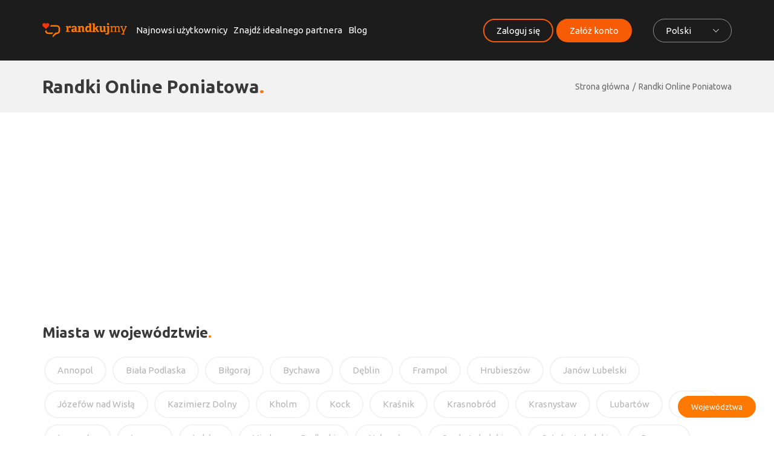

--- FILE ---
content_type: text/html; charset=UTF-8
request_url: https://randkuj.my/polska/lubelskie/poniatowa
body_size: 16118
content:
<!DOCTYPE html>
<html data-socket-url="nodejs2.randkuj.my"   lang="pl" class=" ">
<head>
    
    <base href="https://randkuj.my/">
    <meta charset="UTF-8">
    <title>Randki Poniatowa - randkuj.my</title>
    <meta name="description" content="Randki Poniatowa zapoznaj się już teraz z naszym serwisem i zarejestruj się. Randkuj, nawiązuj kontakty i szukaj miłości w Twojej okolicy">
    <meta name="author" content="Iguana studio">

    <link rel="preconnect" href="https://www.google-analytics.com">
    <link rel="preconnect" href="https://www.googletagmanager.com">
    <link rel="preconnect" href="https://www.googleadservices.com">
    <link rel="preconnect" href="https://fonts.gstatic.com" crossorigin>
    <link rel="preload" href="assets/fonts/icomoon.ttf" as="font" type="font/ttf" crossorigin>

    <meta name="viewport" content="width=device-width, initial-scale=1, maximum-scale=1, user-scalable=no">
    <meta name="csrf-token" content="XYZPe5f63JAs9tKMbM63fvjbl515VTOEnVjwMLwq">
    <meta name="google-site-verification" content="K9VQItONThqB_P_izLpmdh88BZnWVevlDnI_pNKFrEc" />
    <link rel="shortcut icon" href="assets/img/favicon.png">
    <link rel="stylesheet" href="assets/css/main.min.css?v=08082022">
    <link rel="canonical" href="https://randkuj.my/polska/lubelskie/poniatowa" />
        
        

    <!-- Google Tag Manager -->
    <script>(function(w,d,s,l,i){w[l]=w[l]||[];w[l].push({'gtm.start':
                new Date().getTime(),event:'gtm.js'});var f=d.getElementsByTagName(s)[0],
            j=d.createElement(s),dl=l!='dataLayer'?'&l='+l:'';j.async=true;j.src=
            'https://www.googletagmanager.com/gtm.js?id='+i+dl;f.parentNode.insertBefore(j,f);
        })(window,document,'script','dataLayer','GTM-M8WLKR8');</script>
    <!-- End Google Tag Manager -->

    <script type="text/javascript">
        (function(c,l,a,r,i,t,y){
            c[a]=c[a]||function(){(c[a].q=c[a].q||[]).push(arguments)};
            t=l.createElement(r);t.async=1;t.src="https://www.clarity.ms/tag/"+i;
            y=l.getElementsByTagName(r)[0];y.parentNode.insertBefore(t,y);
        })(window, document, "clarity", "script", "ezafhuhgj1");
    </script>

            <script async src="https://pagead2.googlesyndication.com/pagead/js/adsbygoogle.js?client=ca-pub-5573893246840137" crossorigin="anonymous"></script>
    
    <script async src="https://www.googletagmanager.com/gtag/js?id=UA-140785732-1"></script>
    <script>
        window.dataLayer = window.dataLayer || [];
        function gtag(){dataLayer.push(arguments);}
        gtag('js', new Date());
        gtag('config', 'UA-140785732-1');
    </script>

    <script type='text/javascript'>
        window.smartlook||(function(d) {
            var o=smartlook=function(){ o.api.push(arguments)},h=d.getElementsByTagName('head')[0];
            var c=d.createElement('script');o.

                api=new Array();c.async=true;c.type='text/javascript';
            c.charset='utf-8';c.src='https://web-sdk.smartlook.com/recorder.js';h.appendChild(c);
        })(document);
        smartlook('init', '31bfb54af3ae1b7e6fc4bee5aba7e700a1605256', { region: 'eu' });
    </script>

    <script>
        WebFontConfig = {
            google: {
                families: [ 'Ubuntu:300,400,500,700:latin-ext&display=swap' ]
            }
        };

        /* Web Font Loader v1.6.26 - (c) Adobe Systems, Google. License: Apache 2.0 http://www.apache.org/licenses/LICENSE-2.0 */(function(){function aa(a,b,c){return a.call.apply(a.bind,arguments)}function ba(a,b,c){if(!a)throw Error();if(2<arguments.length){var d=Array.prototype.slice.call(arguments,2);return function(){var c=Array.prototype.slice.call(arguments);Array.prototype.unshift.apply(c,d);return a.apply(b,c)}}return function(){return a.apply(b,arguments)}}function p(a,b,c){p=Function.prototype.bind&&-1!=Function.prototype.bind.toString().indexOf("native code")?aa:ba;return p.apply(null,arguments)}var q=Date.now||function(){return+new Date};function ca(a,b){this.a=a;this.m=b||a;this.c=this.m.document}var da=!!window.FontFace;function t(a,b,c,d){b=a.c.createElement(b);if(c)for(var e in c)c.hasOwnProperty(e)&&("style"==e?b.style.cssText=c[e]:b.setAttribute(e,c[e]));d&&b.appendChild(a.c.createTextNode(d));return b}function u(a,b,c){a=a.c.getElementsByTagName(b)[0];a||(a=document.documentElement);a.insertBefore(c,a.lastChild)}function v(a){a.parentNode&&a.parentNode.removeChild(a)}
        function w(a,b,c){b=b||[];c=c||[];for(var d=a.className.split(/\s+/),e=0;e<b.length;e+=1){for(var f=!1,g=0;g<d.length;g+=1)if(b[e]===d[g]){f=!0;break}f||d.push(b[e])}b=[];for(e=0;e<d.length;e+=1){f=!1;for(g=0;g<c.length;g+=1)if(d[e]===c[g]){f=!0;break}f||b.push(d[e])}a.className=b.join(" ").replace(/\s+/g," ").replace(/^\s+|\s+$/,"")}function y(a,b){for(var c=a.className.split(/\s+/),d=0,e=c.length;d<e;d++)if(c[d]==b)return!0;return!1}
        function z(a){if("string"===typeof a.f)return a.f;var b=a.m.location.protocol;"about:"==b&&(b=a.a.location.protocol);return"https:"==b?"https:":"http:"}function ea(a){return a.m.location.hostname||a.a.location.hostname}
        function A(a,b,c){function d(){k&&e&&f&&(k(g),k=null)}b=t(a,"link",{rel:"stylesheet",href:b,media:"all"});var e=!1,f=!0,g=null,k=c||null;da?(b.onload=function(){e=!0;d()},b.onerror=function(){e=!0;g=Error("Stylesheet failed to load");d()}):setTimeout(function(){e=!0;d()},0);u(a,"head",b)}
        function B(a,b,c,d){var e=a.c.getElementsByTagName("head")[0];if(e){var f=t(a,"script",{src:b}),g=!1;f.onload=f.onreadystatechange=function(){g||this.readyState&&"loaded"!=this.readyState&&"complete"!=this.readyState||(g=!0,c&&c(null),f.onload=f.onreadystatechange=null,"HEAD"==f.parentNode.tagName&&e.removeChild(f))};e.appendChild(f);setTimeout(function(){g||(g=!0,c&&c(Error("Script load timeout")))},d||5E3);return f}return null};function C(){this.a=0;this.c=null}function D(a){a.a++;return function(){a.a--;E(a)}}function F(a,b){a.c=b;E(a)}function E(a){0==a.a&&a.c&&(a.c(),a.c=null)};function G(a){this.a=a||"-"}G.prototype.c=function(a){for(var b=[],c=0;c<arguments.length;c++)b.push(arguments[c].replace(/[\W_]+/g,"").toLowerCase());return b.join(this.a)};function H(a,b){this.c=a;this.f=4;this.a="n";var c=(b||"n4").match(/^([nio])([1-9])$/i);c&&(this.a=c[1],this.f=parseInt(c[2],10))}function fa(a){return I(a)+" "+(a.f+"00")+" 300px "+J(a.c)}function J(a){var b=[];a=a.split(/,\s*/);for(var c=0;c<a.length;c++){var d=a[c].replace(/['"]/g,"");-1!=d.indexOf(" ")||/^\d/.test(d)?b.push("'"+d+"'"):b.push(d)}return b.join(",")}function K(a){return a.a+a.f}function I(a){var b="normal";"o"===a.a?b="oblique":"i"===a.a&&(b="italic");return b}
        function ga(a){var b=4,c="n",d=null;a&&((d=a.match(/(normal|oblique|italic)/i))&&d[1]&&(c=d[1].substr(0,1).toLowerCase()),(d=a.match(/([1-9]00|normal|bold)/i))&&d[1]&&(/bold/i.test(d[1])?b=7:/[1-9]00/.test(d[1])&&(b=parseInt(d[1].substr(0,1),10))));return c+b};function ha(a,b){this.c=a;this.f=a.m.document.documentElement;this.h=b;this.a=new G("-");this.j=!1!==b.events;this.g=!1!==b.classes}function ia(a){a.g&&w(a.f,[a.a.c("wf","loading")]);L(a,"loading")}function M(a){if(a.g){var b=y(a.f,a.a.c("wf","active")),c=[],d=[a.a.c("wf","loading")];b||c.push(a.a.c("wf","inactive"));w(a.f,c,d)}L(a,"inactive")}function L(a,b,c){if(a.j&&a.h[b])if(c)a.h[b](c.c,K(c));else a.h[b]()};function ja(){this.c={}}function ka(a,b,c){var d=[],e;for(e in b)if(b.hasOwnProperty(e)){var f=a.c[e];f&&d.push(f(b[e],c))}return d};function N(a,b){this.c=a;this.f=b;this.a=t(this.c,"span",{"aria-hidden":"true"},this.f)}function O(a){u(a.c,"body",a.a)}function P(a){return"display:block;position:absolute;top:-9999px;left:-9999px;font-size:300px;width:auto;height:auto;line-height:normal;margin:0;padding:0;font-variant:normal;white-space:nowrap;font-family:"+J(a.c)+";"+("font-style:"+I(a)+";font-weight:"+(a.f+"00")+";")};function Q(a,b,c,d,e,f){this.g=a;this.j=b;this.a=d;this.c=c;this.f=e||3E3;this.h=f||void 0}Q.prototype.start=function(){var a=this.c.m.document,b=this,c=q(),d=new Promise(function(d,e){function k(){q()-c>=b.f?e():a.fonts.load(fa(b.a),b.h).then(function(a){1<=a.length?d():setTimeout(k,25)},function(){e()})}k()}),e=new Promise(function(a,d){setTimeout(d,b.f)});Promise.race([e,d]).then(function(){b.g(b.a)},function(){b.j(b.a)})};function R(a,b,c,d,e,f,g){this.v=a;this.B=b;this.c=c;this.a=d;this.s=g||"BESbswy";this.f={};this.w=e||3E3;this.u=f||null;this.o=this.j=this.h=this.g=null;this.g=new N(this.c,this.s);this.h=new N(this.c,this.s);this.j=new N(this.c,this.s);this.o=new N(this.c,this.s);a=new H(this.a.c+",serif",K(this.a));a=P(a);this.g.a.style.cssText=a;a=new H(this.a.c+",sans-serif",K(this.a));a=P(a);this.h.a.style.cssText=a;a=new H("serif",K(this.a));a=P(a);this.j.a.style.cssText=a;a=new H("sans-serif",K(this.a));a=
        P(a);this.o.a.style.cssText=a;O(this.g);O(this.h);O(this.j);O(this.o)}var S={D:"serif",C:"sans-serif"},T=null;function U(){if(null===T){var a=/AppleWebKit\/([0-9]+)(?:\.([0-9]+))/.exec(window.navigator.userAgent);T=!!a&&(536>parseInt(a[1],10)||536===parseInt(a[1],10)&&11>=parseInt(a[2],10))}return T}R.prototype.start=function(){this.f.serif=this.j.a.offsetWidth;this.f["sans-serif"]=this.o.a.offsetWidth;this.A=q();la(this)};
        function ma(a,b,c){for(var d in S)if(S.hasOwnProperty(d)&&b===a.f[S[d]]&&c===a.f[S[d]])return!0;return!1}function la(a){var b=a.g.a.offsetWidth,c=a.h.a.offsetWidth,d;(d=b===a.f.serif&&c===a.f["sans-serif"])||(d=U()&&ma(a,b,c));d?q()-a.A>=a.w?U()&&ma(a,b,c)&&(null===a.u||a.u.hasOwnProperty(a.a.c))?V(a,a.v):V(a,a.B):na(a):V(a,a.v)}function na(a){setTimeout(p(function(){la(this)},a),50)}function V(a,b){setTimeout(p(function(){v(this.g.a);v(this.h.a);v(this.j.a);v(this.o.a);b(this.a)},a),0)};function W(a,b,c){this.c=a;this.a=b;this.f=0;this.o=this.j=!1;this.s=c}var X=null;W.prototype.g=function(a){var b=this.a;b.g&&w(b.f,[b.a.c("wf",a.c,K(a).toString(),"active")],[b.a.c("wf",a.c,K(a).toString(),"loading"),b.a.c("wf",a.c,K(a).toString(),"inactive")]);L(b,"fontactive",a);this.o=!0;oa(this)};
        W.prototype.h=function(a){var b=this.a;if(b.g){var c=y(b.f,b.a.c("wf",a.c,K(a).toString(),"active")),d=[],e=[b.a.c("wf",a.c,K(a).toString(),"loading")];c||d.push(b.a.c("wf",a.c,K(a).toString(),"inactive"));w(b.f,d,e)}L(b,"fontinactive",a);oa(this)};function oa(a){0==--a.f&&a.j&&(a.o?(a=a.a,a.g&&w(a.f,[a.a.c("wf","active")],[a.a.c("wf","loading"),a.a.c("wf","inactive")]),L(a,"active")):M(a.a))};function pa(a){this.j=a;this.a=new ja;this.h=0;this.f=this.g=!0}pa.prototype.load=function(a){this.c=new ca(this.j,a.context||this.j);this.g=!1!==a.events;this.f=!1!==a.classes;qa(this,new ha(this.c,a),a)};
        function ra(a,b,c,d,e){var f=0==--a.h;(a.f||a.g)&&setTimeout(function(){var a=e||null,k=d||null||{};if(0===c.length&&f)M(b.a);else{b.f+=c.length;f&&(b.j=f);var h,m=[];for(h=0;h<c.length;h++){var l=c[h],n=k[l.c],r=b.a,x=l;r.g&&w(r.f,[r.a.c("wf",x.c,K(x).toString(),"loading")]);L(r,"fontloading",x);r=null;null===X&&(X=window.FontFace?(x=/Gecko.*Firefox\/(\d+)/.exec(window.navigator.userAgent))?42<parseInt(x[1],10):!0:!1);X?r=new Q(p(b.g,b),p(b.h,b),b.c,l,b.s,n):r=new R(p(b.g,b),p(b.h,b),b.c,l,b.s,a,
        n);m.push(r)}for(h=0;h<m.length;h++)m[h].start()}},0)}function qa(a,b,c){var d=[],e=c.timeout;ia(b);var d=ka(a.a,c,a.c),f=new W(a.c,b,e);a.h=d.length;b=0;for(c=d.length;b<c;b++)d[b].load(function(b,d,c){ra(a,f,b,d,c)})};function sa(a,b){this.c=a;this.a=b}function ta(a,b,c){var d=z(a.c);a=(a.a.api||"fast.fonts.net/jsapi").replace(/^.*http(s?):(\/\/)?/,"");return d+"//"+a+"/"+b+".js"+(c?"?v="+c:"")}
        sa.prototype.load=function(a){function b(){if(f["__mti_fntLst"+d]){var c=f["__mti_fntLst"+d](),e=[],h;if(c)for(var m=0;m<c.length;m++){var l=c[m].fontfamily;void 0!=c[m].fontStyle&&void 0!=c[m].fontWeight?(h=c[m].fontStyle+c[m].fontWeight,e.push(new H(l,h))):e.push(new H(l))}a(e)}else setTimeout(function(){b()},50)}var c=this,d=c.a.projectId,e=c.a.version;if(d){var f=c.c.m;B(this.c,ta(c,d,e),function(e){e?a([]):(f["__MonotypeConfiguration__"+d]=function(){return c.a},b())}).id="__MonotypeAPIScript__"+
        d}else a([])};function ua(a,b){this.c=a;this.a=b}ua.prototype.load=function(a){var b,c,d=this.a.urls||[],e=this.a.families||[],f=this.a.testStrings||{},g=new C;b=0;for(c=d.length;b<c;b++)A(this.c,d[b],D(g));var k=[];b=0;for(c=e.length;b<c;b++)if(d=e[b].split(":"),d[1])for(var h=d[1].split(","),m=0;m<h.length;m+=1)k.push(new H(d[0],h[m]));else k.push(new H(d[0]));F(g,function(){a(k,f)})};function va(a,b,c){a?this.c=a:this.c=b+wa;this.a=[];this.f=[];this.g=c||""}var wa="//fonts.googleapis.com/css";function xa(a,b){for(var c=b.length,d=0;d<c;d++){var e=b[d].split(":");3==e.length&&a.f.push(e.pop());var f="";2==e.length&&""!=e[1]&&(f=":");a.a.push(e.join(f))}}
        function ya(a){if(0==a.a.length)throw Error("No fonts to load!");if(-1!=a.c.indexOf("kit="))return a.c;for(var b=a.a.length,c=[],d=0;d<b;d++)c.push(a.a[d].replace(/ /g,"+"));b=a.c+"?family="+c.join("%7C");0<a.f.length&&(b+="&subset="+a.f.join(","));0<a.g.length&&(b+="&text="+encodeURIComponent(a.g));return b};function za(a){this.f=a;this.a=[];this.c={}}
        var Aa={latin:"BESbswy","latin-ext":"\u00e7\u00f6\u00fc\u011f\u015f",cyrillic:"\u0439\u044f\u0416",greek:"\u03b1\u03b2\u03a3",khmer:"\u1780\u1781\u1782",Hanuman:"\u1780\u1781\u1782"},Ba={thin:"1",extralight:"2","extra-light":"2",ultralight:"2","ultra-light":"2",light:"3",regular:"4",book:"4",medium:"5","semi-bold":"6",semibold:"6","demi-bold":"6",demibold:"6",bold:"7","extra-bold":"8",extrabold:"8","ultra-bold":"8",ultrabold:"8",black:"9",heavy:"9",l:"3",r:"4",b:"7"},Ca={i:"i",italic:"i",n:"n",normal:"n"},
        Da=/^(thin|(?:(?:extra|ultra)-?)?light|regular|book|medium|(?:(?:semi|demi|extra|ultra)-?)?bold|black|heavy|l|r|b|[1-9]00)?(n|i|normal|italic)?$/;
        function Ea(a){for(var b=a.f.length,c=0;c<b;c++){var d=a.f[c].split(":"),e=d[0].replace(/\+/g," "),f=["n4"];if(2<=d.length){var g;var k=d[1];g=[];if(k)for(var k=k.split(","),h=k.length,m=0;m<h;m++){var l;l=k[m];if(l.match(/^[\w-]+$/)){var n=Da.exec(l.toLowerCase());if(null==n)l="";else{l=n[2];l=null==l||""==l?"n":Ca[l];n=n[1];if(null==n||""==n)n="4";else var r=Ba[n],n=r?r:isNaN(n)?"4":n.substr(0,1);l=[l,n].join("")}}else l="";l&&g.push(l)}0<g.length&&(f=g);3==d.length&&(d=d[2],g=[],d=d?d.split(","):
        g,0<d.length&&(d=Aa[d[0]])&&(a.c[e]=d))}a.c[e]||(d=Aa[e])&&(a.c[e]=d);for(d=0;d<f.length;d+=1)a.a.push(new H(e,f[d]))}};function Fa(a,b){this.c=a;this.a=b}var Ga={Arimo:!0,Cousine:!0,Tinos:!0};Fa.prototype.load=function(a){var b=new C,c=this.c,d=new va(this.a.api,z(c),this.a.text),e=this.a.families;xa(d,e);var f=new za(e);Ea(f);A(c,ya(d),D(b));F(b,function(){a(f.a,f.c,Ga)})};function Ha(a,b){this.c=a;this.a=b}Ha.prototype.load=function(a){var b=this.a.id,c=this.c.m;b?B(this.c,(this.a.api||"https://use.typekit.net")+"/"+b+".js",function(b){if(b)a([]);else if(c.Typekit&&c.Typekit.config&&c.Typekit.config.fn){b=c.Typekit.config.fn;for(var e=[],f=0;f<b.length;f+=2)for(var g=b[f],k=b[f+1],h=0;h<k.length;h++)e.push(new H(g,k[h]));try{c.Typekit.load({events:!1,classes:!1,async:!0})}catch(m){}a(e)}},2E3):a([])};function Ia(a,b){this.c=a;this.f=b;this.a=[]}Ia.prototype.load=function(a){var b=this.f.id,c=this.c.m,d=this;b?(c.__webfontfontdeckmodule__||(c.__webfontfontdeckmodule__={}),c.__webfontfontdeckmodule__[b]=function(b,c){for(var g=0,k=c.fonts.length;g<k;++g){var h=c.fonts[g];d.a.push(new H(h.name,ga("font-weight:"+h.weight+";font-style:"+h.style)))}a(d.a)},B(this.c,z(this.c)+(this.f.api||"//f.fontdeck.com/s/css/js/")+ea(this.c)+"/"+b+".js",function(b){b&&a([])})):a([])};var Y=new pa(window);Y.a.c.custom=function(a,b){return new ua(b,a)};Y.a.c.fontdeck=function(a,b){return new Ia(b,a)};Y.a.c.monotype=function(a,b){return new sa(b,a)};Y.a.c.typekit=function(a,b){return new Ha(b,a)};Y.a.c.google=function(a,b){return new Fa(b,a)};var Z={load:p(Y.load,Y)};"function"===typeof define&&define.amd?define(function(){return Z}):"undefined"!==typeof module&&module.exports?module.exports=Z:(window.WebFont=Z,window.WebFontConfig&&Y.load(window.WebFontConfig));}());
    </script>
</head>
<body>

<!-- Google Tag Manager (noscript) -->
<noscript><iframe src="https://www.googletagmanager.com/ns.html?id=GTM-M8WLKR8"
                  height="0" width="0" style="display:none;visibility:hidden"></iframe></noscript>
<!-- End Google Tag Manager (noscript) -->

<div class="alert-alt-container alert-alt-container--inbox" data-action="Zamknij"></div>

    <header class="main-header">
    <div class="container">
        <div class="flex flex--space-between flex--center-y">
            <div class="main-header__mobile-container flex flex--space-between flex--center-y">
                <a href="" class="main-header__logo">
                    <img src="assets/img/logo.png" srcset="assets/img/logo.svg" alt="Randkujmy logo">
                </a>

                <div class="flex flex--center-y">
                    <a href="https://randkuj.my/rejestracja" class="btn btn--default btn--smaller hidden visible-md mr-20-alt">Załóż konto</a>
                    <div class="menu-trigger hidden visible-md-l flex flex--center-y">
                        <span></span>
                    </div>
                </div>
            </div>

            <div class="main-header__nav flex flex--space-between flex--center-y">
                <nav class="main-header__nav-left">
                    <ul class="flex">
                                                                                    <li><a href="https://randkuj.my/najnowsi-uzytkownicy">Najnowsi użytkownicy</a></li>
                                <li ><a href="https://randkuj.my/znajdz-idealnego-partnera">Znajdź idealnego partnera</a></li>
                                <li><a href="https://randkuj.my/blog">Blog</a></li>
                                                                                                    </ul>
                </nav>

                                    <nav class="main-header__nav-right btn-container flex flex--center-y flex--nowrap">
                        <a href="https://randkuj.my/logowanie" class="btn btn--border btn--small">Zaloguj się</a>
                        <a href="https://randkuj.my/rejestracja" class="btn btn--default btn--small hidden-md">Załóż konto</a>
                        <div class="select-custom mt-10-md">
                            <input type="hidden" name="age" class="output">
                            <div class="select-custom__placeholder">
                                <span class="select-custom__placeholder-text">English</span>
                            </div>
                            <div class="select-custom__dropdown">
                                <ul class="select-custom__dropdown-list">
                                    <li class="select-custom__dropdown-option" data-value="">Wybierz</li>
                                                                            <li class="select-custom__dropdown-option " data-value="en">
                                            <a href="https://randkuj.my/locale/en">English</a>
                                        </li>
                                                                            <li class="select-custom__dropdown-option  active " data-value="pl">
                                            <a href="https://randkuj.my/locale/pl">Polski</a>
                                        </li>
                                    
                                </ul>
                            </div>
                        </div>
                    </nav>
                            </div>
        </div>
    </div>
</header>

    <a href="#quick-view-categories" class="quick-view-mobile__button open-popup-link">Województwa</a>

    <div id="quick-view-categories" class="popup">
        <header class="popup-header flex flex--space-between flex--center-y">
            <h2 class="popup-header__title">Województwa</h2>
            <i class="mfp-close icon-cross"></i>
        </header>
        <div class="popup-content">
            <div class="matches__table quick-view">
                                    <a href="https://randkuj.my/polska/dolnoslaskie" class="matches__table-item matches__table-item--category">
                        <div class="matches__table-item-data">
                            <strong>dolnośląskie</strong>
                        </div>
                    </a>
                                    <a href="https://randkuj.my/polska/kujawsko-pomorskie" class="matches__table-item matches__table-item--category">
                        <div class="matches__table-item-data">
                            <strong>kujawsko-pomorskie</strong>
                        </div>
                    </a>
                                    <a href="https://randkuj.my/polska/lubelskie" class="matches__table-item matches__table-item--category">
                        <div class="matches__table-item-data">
                            <strong>lubelskie</strong>
                        </div>
                    </a>
                                    <a href="https://randkuj.my/polska/lubuskie" class="matches__table-item matches__table-item--category">
                        <div class="matches__table-item-data">
                            <strong>lubuskie</strong>
                        </div>
                    </a>
                                    <a href="https://randkuj.my/polska/lodzkie" class="matches__table-item matches__table-item--category">
                        <div class="matches__table-item-data">
                            <strong>łódzkie</strong>
                        </div>
                    </a>
                                    <a href="https://randkuj.my/polska/malopolskie" class="matches__table-item matches__table-item--category">
                        <div class="matches__table-item-data">
                            <strong>małopolskie</strong>
                        </div>
                    </a>
                                    <a href="https://randkuj.my/polska/mazowieckie" class="matches__table-item matches__table-item--category">
                        <div class="matches__table-item-data">
                            <strong>mazowieckie</strong>
                        </div>
                    </a>
                                    <a href="https://randkuj.my/polska/opolskie" class="matches__table-item matches__table-item--category">
                        <div class="matches__table-item-data">
                            <strong>opolskie</strong>
                        </div>
                    </a>
                                    <a href="https://randkuj.my/polska/podkarpackie" class="matches__table-item matches__table-item--category">
                        <div class="matches__table-item-data">
                            <strong>podkarpackie</strong>
                        </div>
                    </a>
                                    <a href="https://randkuj.my/polska/podlaskie" class="matches__table-item matches__table-item--category">
                        <div class="matches__table-item-data">
                            <strong>podlaskie</strong>
                        </div>
                    </a>
                                    <a href="https://randkuj.my/polska/pomorskie" class="matches__table-item matches__table-item--category">
                        <div class="matches__table-item-data">
                            <strong>pomorskie</strong>
                        </div>
                    </a>
                                    <a href="https://randkuj.my/polska/slaskie" class="matches__table-item matches__table-item--category">
                        <div class="matches__table-item-data">
                            <strong>śląskie</strong>
                        </div>
                    </a>
                                    <a href="https://randkuj.my/polska/swietokrzyskie" class="matches__table-item matches__table-item--category">
                        <div class="matches__table-item-data">
                            <strong>świętokrzyskie</strong>
                        </div>
                    </a>
                                    <a href="https://randkuj.my/polska/warminsko-mazurskie" class="matches__table-item matches__table-item--category">
                        <div class="matches__table-item-data">
                            <strong>warmińsko-mazurskie</strong>
                        </div>
                    </a>
                                    <a href="https://randkuj.my/polska/wielkopolskie" class="matches__table-item matches__table-item--category">
                        <div class="matches__table-item-data">
                            <strong>wielkopolskie</strong>
                        </div>
                    </a>
                                    <a href="https://randkuj.my/polska/zachodnio-pomorskie" class="matches__table-item matches__table-item--category">
                        <div class="matches__table-item-data">
                            <strong>zachodniopomorskie</strong>
                        </div>
                    </a>
                            </div>
        </div>
    </div>

    <main class="find-your-soulmate-page">
        <div class="breadcrumbs">
    <div class="container">
        <div class="flex flex--space-between flex--center-y">
            <div class="breadcrumbs__left flex flex--center-y">
                <h1 class="breadcrumbs__title">Randki Online Poniatowa</h1>
                            </div>
            <div class="breadcrumbs__right">
                                    <ul class="breadcrumbs__path flex">
                                    <li><a href="https://randkuj.my">Strona główna</a></li>
                                                <li><a href="https://randkuj.my/polska/lubelskie/poniatowa">Randki Online Poniatowa</a></li>
                        </ul>

                            </div>
        </div>
    </div>
</div>

            <div class="page-content">
            <div class="container">
                                    <h2>Miasta w województwie</h2>
                    <div class="row">
                        <div class="col-xs-12">
                                                            <a href="https://randkuj.my/polska/lubelskie/annopol" class="tag ">
                                    <span>Annopol</span>
                                </a>
                                                            <a href="https://randkuj.my/polska/lubelskie/biala-podlaska" class="tag ">
                                    <span>Biała Podlaska</span>
                                </a>
                                                            <a href="https://randkuj.my/polska/lubelskie/bilgoraj" class="tag ">
                                    <span>Biłgoraj</span>
                                </a>
                                                            <a href="https://randkuj.my/polska/lubelskie/bychawa" class="tag ">
                                    <span>Bychawa</span>
                                </a>
                                                            <a href="https://randkuj.my/polska/lubelskie/deblin" class="tag ">
                                    <span>Dęblin</span>
                                </a>
                                                            <a href="https://randkuj.my/polska/lubelskie/frampol" class="tag ">
                                    <span>Frampol</span>
                                </a>
                                                            <a href="https://randkuj.my/polska/lubelskie/hrubieszow" class="tag ">
                                    <span>Hrubieszów</span>
                                </a>
                                                            <a href="https://randkuj.my/polska/lubelskie/janow-lubelski" class="tag ">
                                    <span>Janów Lubelski</span>
                                </a>
                                                            <a href="https://randkuj.my/polska/lubelskie/jozefow-nad-wisla" class="tag ">
                                    <span>Józefów nad Wisłą</span>
                                </a>
                                                            <a href="https://randkuj.my/polska/lubelskie/kazimierz-dolny" class="tag ">
                                    <span>Kazimierz Dolny</span>
                                </a>
                                                            <a href="https://randkuj.my/polska/lubelskie/kholm" class="tag ">
                                    <span>Kholm</span>
                                </a>
                                                            <a href="https://randkuj.my/polska/lubelskie/kock" class="tag ">
                                    <span>Kock</span>
                                </a>
                                                            <a href="https://randkuj.my/polska/lubelskie/krasnik" class="tag ">
                                    <span>Kraśnik</span>
                                </a>
                                                            <a href="https://randkuj.my/polska/lubelskie/krasnobrod" class="tag ">
                                    <span>Krasnobród</span>
                                </a>
                                                            <a href="https://randkuj.my/polska/lubelskie/krasnystaw" class="tag ">
                                    <span>Krasnystaw</span>
                                </a>
                                                            <a href="https://randkuj.my/polska/lubelskie/lubartow" class="tag ">
                                    <span>Lubartów</span>
                                </a>
                                                            <a href="https://randkuj.my/polska/lubelskie/lublin" class="tag ">
                                    <span>Lublin</span>
                                </a>
                                                            <a href="https://randkuj.my/polska/lubelskie/laszczow" class="tag ">
                                    <span>Łaszczów</span>
                                </a>
                                                            <a href="https://randkuj.my/polska/lubelskie/leczna" class="tag ">
                                    <span>Łęczna</span>
                                </a>
                                                            <a href="https://randkuj.my/polska/lubelskie/lukow" class="tag ">
                                    <span>Łuków</span>
                                </a>
                                                            <a href="https://randkuj.my/polska/lubelskie/miedzyrzec-podlaski" class="tag ">
                                    <span>Międzyrzec Podlaski</span>
                                </a>
                                                            <a href="https://randkuj.my/polska/lubelskie/naleczow" class="tag ">
                                    <span>Nałęczów</span>
                                </a>
                                                            <a href="https://randkuj.my/polska/lubelskie/opole-lubelskie" class="tag ">
                                    <span>Opole Lubelskie</span>
                                </a>
                                                            <a href="https://randkuj.my/polska/lubelskie/ostrow-lubelski" class="tag ">
                                    <span>Ostrów Lubelski</span>
                                </a>
                                                            <a href="https://randkuj.my/polska/lubelskie/parczew" class="tag ">
                                    <span>Parczew</span>
                                </a>
                                                            <a href="https://randkuj.my/polska/lubelskie/poniatowa" class="tag is-active">
                                    <span>Poniatowa</span>
                                </a>
                                                            <a href="https://randkuj.my/polska/lubelskie/pulawy" class="tag ">
                                    <span>Puławy</span>
                                </a>
                                                            <a href="https://randkuj.my/polska/lubelskie/radzyn-podlaski" class="tag ">
                                    <span>Radzyń Podlaski</span>
                                </a>
                                                            <a href="https://randkuj.my/polska/lubelskie/rejowiec-fabryczny" class="tag ">
                                    <span>Rejowiec Fabryczny</span>
                                </a>
                                                            <a href="https://randkuj.my/polska/lubelskie/ryki" class="tag ">
                                    <span>Ryki</span>
                                </a>
                                                            <a href="https://randkuj.my/polska/lubelskie/stoczek-lukowski" class="tag ">
                                    <span>Stoczek Łukowski</span>
                                </a>
                                                            <a href="https://randkuj.my/polska/lubelskie/suchowola" class="tag ">
                                    <span>Suchowola</span>
                                </a>
                                                            <a href="https://randkuj.my/polska/lubelskie/swidnik" class="tag ">
                                    <span>Świdnik</span>
                                </a>
                                                            <a href="https://randkuj.my/polska/lubelskie/szczebrzeszyn" class="tag ">
                                    <span>Szczebrzeszyn</span>
                                </a>
                                                            <a href="https://randkuj.my/polska/lubelskie/tarnogrod" class="tag ">
                                    <span>Tarnogród</span>
                                </a>
                                                            <a href="https://randkuj.my/polska/lubelskie/terespol" class="tag ">
                                    <span>Terespol</span>
                                </a>
                                                            <a href="https://randkuj.my/polska/lubelskie/tomaszow-lubelski" class="tag ">
                                    <span>Tomaszów Lubelski</span>
                                </a>
                                                            <a href="https://randkuj.my/polska/lubelskie/tyszowce" class="tag ">
                                    <span>Tyszowce</span>
                                </a>
                                                            <a href="https://randkuj.my/polska/lubelskie/wlodawa" class="tag ">
                                    <span>Włodawa</span>
                                </a>
                                                            <a href="https://randkuj.my/polska/lubelskie/zamosc" class="tag ">
                                    <span>Zamość</span>
                                </a>
                                                    </div>
                    </div>
                
                <div class="row">
                    <div class="col-xlg-3">
                        <div class="profile-public__quick-view-container">
                            <div class="heading">
                                <div class="heading__left">
                                    <h4 class="heading__title">Województwa</h4>
                                </div>
                            </div>
                            <div class="row gutter-max">
                                <div class="col-xs-12">
                                    <div class="matches__table quick-view">
                                                                                    <a href="https://randkuj.my/polska/dolnoslaskie" class="matches__table-item matches__table-item--category ">
                                                <div class="matches__table-item-data">
                                                    <strong>dolnośląskie</strong>
                                                </div>
                                            </a>
                                                                                    <a href="https://randkuj.my/polska/kujawsko-pomorskie" class="matches__table-item matches__table-item--category ">
                                                <div class="matches__table-item-data">
                                                    <strong>kujawsko-pomorskie</strong>
                                                </div>
                                            </a>
                                                                                    <a href="https://randkuj.my/polska/lubelskie" class="matches__table-item matches__table-item--category is-active">
                                                <div class="matches__table-item-data">
                                                    <strong>lubelskie</strong>
                                                </div>
                                            </a>
                                                                                    <a href="https://randkuj.my/polska/lubuskie" class="matches__table-item matches__table-item--category ">
                                                <div class="matches__table-item-data">
                                                    <strong>lubuskie</strong>
                                                </div>
                                            </a>
                                                                                    <a href="https://randkuj.my/polska/lodzkie" class="matches__table-item matches__table-item--category ">
                                                <div class="matches__table-item-data">
                                                    <strong>łódzkie</strong>
                                                </div>
                                            </a>
                                                                                    <a href="https://randkuj.my/polska/malopolskie" class="matches__table-item matches__table-item--category ">
                                                <div class="matches__table-item-data">
                                                    <strong>małopolskie</strong>
                                                </div>
                                            </a>
                                                                                    <a href="https://randkuj.my/polska/mazowieckie" class="matches__table-item matches__table-item--category ">
                                                <div class="matches__table-item-data">
                                                    <strong>mazowieckie</strong>
                                                </div>
                                            </a>
                                                                                    <a href="https://randkuj.my/polska/opolskie" class="matches__table-item matches__table-item--category ">
                                                <div class="matches__table-item-data">
                                                    <strong>opolskie</strong>
                                                </div>
                                            </a>
                                                                                    <a href="https://randkuj.my/polska/podkarpackie" class="matches__table-item matches__table-item--category ">
                                                <div class="matches__table-item-data">
                                                    <strong>podkarpackie</strong>
                                                </div>
                                            </a>
                                                                                    <a href="https://randkuj.my/polska/podlaskie" class="matches__table-item matches__table-item--category ">
                                                <div class="matches__table-item-data">
                                                    <strong>podlaskie</strong>
                                                </div>
                                            </a>
                                                                                    <a href="https://randkuj.my/polska/pomorskie" class="matches__table-item matches__table-item--category ">
                                                <div class="matches__table-item-data">
                                                    <strong>pomorskie</strong>
                                                </div>
                                            </a>
                                                                                    <a href="https://randkuj.my/polska/slaskie" class="matches__table-item matches__table-item--category ">
                                                <div class="matches__table-item-data">
                                                    <strong>śląskie</strong>
                                                </div>
                                            </a>
                                                                                    <a href="https://randkuj.my/polska/swietokrzyskie" class="matches__table-item matches__table-item--category ">
                                                <div class="matches__table-item-data">
                                                    <strong>świętokrzyskie</strong>
                                                </div>
                                            </a>
                                                                                    <a href="https://randkuj.my/polska/warminsko-mazurskie" class="matches__table-item matches__table-item--category ">
                                                <div class="matches__table-item-data">
                                                    <strong>warmińsko-mazurskie</strong>
                                                </div>
                                            </a>
                                                                                    <a href="https://randkuj.my/polska/wielkopolskie" class="matches__table-item matches__table-item--category ">
                                                <div class="matches__table-item-data">
                                                    <strong>wielkopolskie</strong>
                                                </div>
                                            </a>
                                                                                    <a href="https://randkuj.my/polska/zachodnio-pomorskie" class="matches__table-item matches__table-item--category ">
                                                <div class="matches__table-item-data">
                                                    <strong>zachodniopomorskie</strong>
                                                </div>
                                            </a>
                                                                            </div>
                                </div>
                            </div>
                        </div>


                    </div>
                    <div class="col-xlg-9">
                        <div class="profile-list profile-list--alt profile-list--top-gap">
                            <div class="profile-list__container">
                                                                                                                                                        <div class="profile-item-alt">
                                                <div class="profile-item-alt__avatar">
                                                    
                                                    <div class="profile-item-alt__slider profile-item-alt-slider profile-item-alt-slider--magnific-off">
                                                        <figure class="profile-item-alt__slider-item">
                                                            <a href="https://randkuj.my/assets/img/default-img.webp" data-fancybox="gal248598">
                                                                <img src="https://randkuj.my/assets/img/default-img.webp" alt="">
                                                            </a>
                                                        </figure>
                                                                                                            </div>
                                                </div>

                                                <div class="profile-item-alt__content">
                                                    <header>
                                                        <a href="https://randkuj.my/user/profile/id/248598" class="profile-item-alt__title">Radek</a>
                                                                                                            </header>
                                                    <div>
                                                        <ul class="profile-item-alt__list">
                                                                                                                            <li><strong>Lokalizacja: </strong>Poniatowa, Polska</li>
                                                                                                                                                                                        <li><strong>Płeć: </strong>Mężczyzna</li>
                                                                                                                                                                                        <li><strong>Wiek: </strong>30</li>
                                                                                                                                                                                        <li>
                                                                    <strong>Aktywność: </strong>2 miesiące temu
                                                                </li>
                                                                                                                    </ul>
                                                                                                            </div>
                                                </div>
                                            </div>
                                        
                                                                                                                        <div class="profile-item-alt">
                                                <div class="profile-item-alt__avatar">
                                                    
                                                    <div class="profile-item-alt__slider profile-item-alt-slider profile-item-alt-slider--magnific-off">
                                                        <figure class="profile-item-alt__slider-item">
                                                            <a href="storage/thumbnails/galeria/66769/img20171004173207620-widen-1280.jpg" data-fancybox="gal66769">
                                                                <img src="storage/thumbnails/galeria/66769/img20171004173207620-fit-390x390.webp" alt="">
                                                            </a>
                                                        </figure>
                                                                                                                                                                                    <figure class="profile-item-alt__slider-item">
                                                                    <a href="storage/thumbnails/galeria/66769/img20200211094555-widen-1280.webp" data-fancybox="gal66769">
                                                                        <img src="storage/thumbnails/galeria/66769/img20200211094555-fit-390x390.webp" alt="">
                                                                    </a>
                                                                </figure>
                                                                                                                                                                        </div>
                                                </div>

                                                <div class="profile-item-alt__content">
                                                    <header>
                                                        <a href="https://randkuj.my/user/profile/id/66769" class="profile-item-alt__title">Kamil</a>
                                                                                                            </header>
                                                    <div>
                                                        <ul class="profile-item-alt__list">
                                                                                                                            <li><strong>Lokalizacja: </strong>Poniatowa, Polska</li>
                                                                                                                                                                                        <li><strong>Płeć: </strong>Mężczyzna</li>
                                                                                                                                                                                        <li><strong>Wiek: </strong>28</li>
                                                                                                                                                                                        <li>
                                                                    <strong>Aktywność: </strong>5 miesięcy temu
                                                                </li>
                                                                                                                    </ul>
                                                                                                            </div>
                                                </div>
                                            </div>
                                        
                                                                                                                        <div class="profile-item-alt">
                                                <div class="profile-item-alt__avatar">
                                                    
                                                    <div class="profile-item-alt__slider profile-item-alt-slider profile-item-alt-slider--magnific-off">
                                                        <figure class="profile-item-alt__slider-item">
                                                            <a href="storage/thumbnails/galeria/273191/0acf993d-d6d2-4e55-9f80-7d41a50e9552-1727831644-widen-1280.jpg" data-fancybox="gal273191">
                                                                <img src="storage/thumbnails/galeria/273191/0acf993d-d6d2-4e55-9f80-7d41a50e9552-1727831644-fit-390x390.webp" alt="">
                                                            </a>
                                                        </figure>
                                                                                                                                                                                    <figure class="profile-item-alt__slider-item">
                                                                    <a href="storage/thumbnails/galeria/273191/fb0526dd-5c2a-49f0-be5c-0210673f076d-1727830813-widen-1280.webp" data-fancybox="gal273191">
                                                                        <img src="storage/thumbnails/galeria/273191/fb0526dd-5c2a-49f0-be5c-0210673f076d-1727830813-fit-390x390.webp" alt="">
                                                                    </a>
                                                                </figure>
                                                                                                                                                                        </div>
                                                </div>

                                                <div class="profile-item-alt__content">
                                                    <header>
                                                        <a href="https://randkuj.my/user/profile/id/273191" class="profile-item-alt__title">Sebastian</a>
                                                                                                            </header>
                                                    <div>
                                                        <ul class="profile-item-alt__list">
                                                                                                                            <li><strong>Lokalizacja: </strong>Poniatowa, Polska</li>
                                                                                                                                                                                        <li><strong>Płeć: </strong>Mężczyzna</li>
                                                                                                                                                                                        <li><strong>Wiek: </strong>20</li>
                                                                                                                                                                                        <li>
                                                                    <strong>Aktywność: </strong>5 miesięcy temu
                                                                </li>
                                                                                                                    </ul>
                                                                                                            </div>
                                                </div>
                                            </div>
                                        
                                                                                                                        <div class="profile-item-alt">
                                                <div class="profile-item-alt__avatar">
                                                    
                                                    <div class="profile-item-alt__slider profile-item-alt-slider profile-item-alt-slider--magnific-off">
                                                        <figure class="profile-item-alt__slider-item">
                                                            <a href="https://randkuj.my/assets/img/default-img.webp" data-fancybox="gal274546">
                                                                <img src="https://randkuj.my/assets/img/default-img.webp" alt="">
                                                            </a>
                                                        </figure>
                                                                                                            </div>
                                                </div>

                                                <div class="profile-item-alt__content">
                                                    <header>
                                                        <a href="https://randkuj.my/user/profile/id/274546" class="profile-item-alt__title">Robert</a>
                                                                                                            </header>
                                                    <div>
                                                        <ul class="profile-item-alt__list">
                                                                                                                            <li><strong>Lokalizacja: </strong>Poniatowa, Polska</li>
                                                                                                                                                                                        <li><strong>Płeć: </strong>Mężczyzna</li>
                                                                                                                                                                                        <li><strong>Wiek: </strong>50</li>
                                                                                                                                                                                        <li>
                                                                    <strong>Aktywność: </strong>7 miesięcy temu
                                                                </li>
                                                                                                                    </ul>
                                                                                                            </div>
                                                </div>
                                            </div>
                                        
                                                                                                                        <div class="profile-item-alt">
                                                <div class="profile-item-alt__avatar">
                                                    
                                                    <div class="profile-item-alt__slider profile-item-alt-slider profile-item-alt-slider--magnific-off">
                                                        <figure class="profile-item-alt__slider-item">
                                                            <a href="storage/thumbnails/galeria/299931/img20250515101351-1747323582-widen-1280.jpg" data-fancybox="gal299931">
                                                                <img src="storage/thumbnails/galeria/299931/img20250515101351-1747323582-fit-390x390.webp" alt="">
                                                            </a>
                                                        </figure>
                                                                                                                                                                                                                                </div>
                                                </div>

                                                <div class="profile-item-alt__content">
                                                    <header>
                                                        <a href="https://randkuj.my/user/profile/id/299931" class="profile-item-alt__title">Łukasz</a>
                                                                                                            </header>
                                                    <div>
                                                        <ul class="profile-item-alt__list">
                                                                                                                            <li><strong>Lokalizacja: </strong>Poniatowa, Polska</li>
                                                                                                                                                                                        <li><strong>Płeć: </strong>Mężczyzna</li>
                                                                                                                                                                                        <li><strong>Wiek: </strong>43</li>
                                                                                                                                                                                        <li>
                                                                    <strong>Aktywność: </strong>8 miesięcy temu
                                                                </li>
                                                                                                                    </ul>
                                                                                                            </div>
                                                </div>
                                            </div>
                                        
                                                                                                                        <div class="profile-item-alt">
                                                <div class="profile-item-alt__avatar">
                                                    
                                                    <div class="profile-item-alt__slider profile-item-alt-slider profile-item-alt-slider--magnific-off">
                                                        <figure class="profile-item-alt__slider-item">
                                                            <a href="storage/thumbnails/galeria/285952/img20241017133157821burst001ai-1736972024-widen-1280.jpg" data-fancybox="gal285952">
                                                                <img src="storage/thumbnails/galeria/285952/img20241017133157821burst001ai-1736972024-fit-390x390.webp" alt="">
                                                            </a>
                                                        </figure>
                                                                                                                                                                                    <figure class="profile-item-alt__slider-item">
                                                                    <a href="storage/thumbnails/galeria/285952/img20241017133157821burst001ai-1736971934-widen-1280.webp" data-fancybox="gal285952">
                                                                        <img src="storage/thumbnails/galeria/285952/img20241017133157821burst001ai-1736971934-fit-390x390.webp" alt="">
                                                                    </a>
                                                                </figure>
                                                                                                                            <figure class="profile-item-alt__slider-item">
                                                                    <a href="storage/thumbnails/galeria/285952/img20241017133157821burst001ai-1736971899-widen-1280.webp" data-fancybox="gal285952">
                                                                        <img src="storage/thumbnails/galeria/285952/img20241017133157821burst001ai-1736971899-fit-390x390.webp" alt="">
                                                                    </a>
                                                                </figure>
                                                                                                                                                                        </div>
                                                </div>

                                                <div class="profile-item-alt__content">
                                                    <header>
                                                        <a href="https://randkuj.my/user/profile/id/285952" class="profile-item-alt__title">Malgorzata</a>
                                                                                                            </header>
                                                    <div>
                                                        <ul class="profile-item-alt__list">
                                                                                                                            <li><strong>Lokalizacja: </strong>Poniatowa, Polska</li>
                                                                                                                                                                                        <li><strong>Płeć: </strong>Kobieta</li>
                                                                                                                                                                                        <li><strong>Wiek: </strong>59</li>
                                                                                                                                                                                        <li>
                                                                    <strong>Aktywność: </strong>1 rok temu
                                                                </li>
                                                                                                                    </ul>
                                                                                                            </div>
                                                </div>
                                            </div>
                                        
                                                                                                                        <div class="profile-item-alt">
                                                <div class="profile-item-alt__avatar">
                                                    
                                                    <div class="profile-item-alt__slider profile-item-alt-slider profile-item-alt-slider--magnific-off">
                                                        <figure class="profile-item-alt__slider-item">
                                                            <a href="storage/thumbnails/galeria/150866/2721528584640205018954565989272996061948078n-1-1656021345-widen-1280.jpg" data-fancybox="gal150866">
                                                                <img src="storage/thumbnails/galeria/150866/2721528584640205018954565989272996061948078n-1-1656021345-fit-390x390.webp" alt="">
                                                            </a>
                                                        </figure>
                                                                                                                                                                                                                                </div>
                                                </div>

                                                <div class="profile-item-alt__content">
                                                    <header>
                                                        <a href="https://randkuj.my/user/profile/id/150866" class="profile-item-alt__title">Marek</a>
                                                                                                            </header>
                                                    <div>
                                                        <ul class="profile-item-alt__list">
                                                                                                                            <li><strong>Lokalizacja: </strong>Poniatowa, Polska</li>
                                                                                                                                                                                        <li><strong>Płeć: </strong>Mężczyzna</li>
                                                                                                                                                                                        <li><strong>Wiek: </strong>40</li>
                                                                                                                                                                                        <li>
                                                                    <strong>Aktywność: </strong>1 rok temu
                                                                </li>
                                                                                                                    </ul>
                                                                                                            </div>
                                                </div>
                                            </div>
                                        
                                                                                                                        <div class="profile-item-alt">
                                                <div class="profile-item-alt__avatar">
                                                    
                                                    <div class="profile-item-alt__slider profile-item-alt-slider profile-item-alt-slider--magnific-off">
                                                        <figure class="profile-item-alt__slider-item">
                                                            <a href="https://randkuj.my/assets/img/default-img.webp" data-fancybox="gal103655">
                                                                <img src="https://randkuj.my/assets/img/default-img.webp" alt="">
                                                            </a>
                                                        </figure>
                                                                                                            </div>
                                                </div>

                                                <div class="profile-item-alt__content">
                                                    <header>
                                                        <a href="https://randkuj.my/user/profile/id/103655" class="profile-item-alt__title">Tomasz</a>
                                                                                                            </header>
                                                    <div>
                                                        <ul class="profile-item-alt__list">
                                                                                                                            <li><strong>Lokalizacja: </strong>Poniatowa, Polska</li>
                                                                                                                                                                                        <li><strong>Płeć: </strong>Mężczyzna</li>
                                                                                                                                                                                        <li><strong>Wiek: </strong>32</li>
                                                                                                                                                                                        <li>
                                                                    <strong>Aktywność: </strong>1 rok temu
                                                                </li>
                                                                                                                    </ul>
                                                                                                            </div>
                                                </div>
                                            </div>
                                        
                                                                                                                        <div class="profile-item-alt">
                                                <div class="profile-item-alt__avatar">
                                                    
                                                    <div class="profile-item-alt__slider profile-item-alt-slider profile-item-alt-slider--magnific-off">
                                                        <figure class="profile-item-alt__slider-item">
                                                            <a href="https://randkuj.my/assets/img/default-img.webp" data-fancybox="gal83028">
                                                                <img src="https://randkuj.my/assets/img/default-img.webp" alt="">
                                                            </a>
                                                        </figure>
                                                                                                            </div>
                                                </div>

                                                <div class="profile-item-alt__content">
                                                    <header>
                                                        <a href="https://randkuj.my/user/profile/id/83028" class="profile-item-alt__title">Damian</a>
                                                                                                            </header>
                                                    <div>
                                                        <ul class="profile-item-alt__list">
                                                                                                                            <li><strong>Lokalizacja: </strong>Poniatowa, Polska</li>
                                                                                                                                                                                        <li><strong>Płeć: </strong>Mężczyzna</li>
                                                                                                                                                                                        <li><strong>Wiek: </strong>32</li>
                                                                                                                                                                                        <li>
                                                                    <strong>Aktywność: </strong>1 rok temu
                                                                </li>
                                                                                                                    </ul>
                                                                                                            </div>
                                                </div>
                                            </div>
                                        
                                                                                                                        <div class="profile-item-alt">
                                                <div class="profile-item-alt__avatar">
                                                    
                                                    <div class="profile-item-alt__slider profile-item-alt-slider profile-item-alt-slider--magnific-off">
                                                        <figure class="profile-item-alt__slider-item">
                                                            <a href="storage/thumbnails/galeria/256134/20210204154048-1714847562-widen-1280.jpg" data-fancybox="gal256134">
                                                                <img src="storage/thumbnails/galeria/256134/20210204154048-1714847562-fit-390x390.webp" alt="">
                                                            </a>
                                                        </figure>
                                                                                                                                                                                                                                </div>
                                                </div>

                                                <div class="profile-item-alt__content">
                                                    <header>
                                                        <a href="https://randkuj.my/user/profile/id/256134" class="profile-item-alt__title">Roman</a>
                                                                                                                    <p class="profile-item-alt__desc">optymista  romanyk</p>
                                                                                                            </header>
                                                    <div>
                                                        <ul class="profile-item-alt__list">
                                                                                                                            <li><strong>Lokalizacja: </strong>Poniatowa, Polska</li>
                                                                                                                                                                                        <li><strong>Płeć: </strong>Mężczyzna</li>
                                                                                                                                                                                        <li><strong>Wiek: </strong>67</li>
                                                                                                                                                                                        <li>
                                                                    <strong>Aktywność: </strong>1 rok temu
                                                                </li>
                                                                                                                    </ul>
                                                                                                            </div>
                                                </div>
                                            </div>
                                        
                                                                                                                        <div class="profile-item-alt">
                                                <div class="profile-item-alt__avatar">
                                                    
                                                    <div class="profile-item-alt__slider profile-item-alt-slider profile-item-alt-slider--magnific-off">
                                                        <figure class="profile-item-alt__slider-item">
                                                            <a href="https://randkuj.my/assets/img/default-img.webp" data-fancybox="gal204863">
                                                                <img src="https://randkuj.my/assets/img/default-img.webp" alt="">
                                                            </a>
                                                        </figure>
                                                                                                            </div>
                                                </div>

                                                <div class="profile-item-alt__content">
                                                    <header>
                                                        <a href="https://randkuj.my/user/profile/id/204863" class="profile-item-alt__title">Piotr</a>
                                                                                                            </header>
                                                    <div>
                                                        <ul class="profile-item-alt__list">
                                                                                                                            <li><strong>Lokalizacja: </strong>Poniatowa, Polska</li>
                                                                                                                                                                                        <li><strong>Płeć: </strong>Mężczyzna</li>
                                                                                                                                                                                        <li><strong>Wiek: </strong>38</li>
                                                                                                                                                                                        <li>
                                                                    <strong>Aktywność: </strong>1 rok temu
                                                                </li>
                                                                                                                    </ul>
                                                                                                            </div>
                                                </div>
                                            </div>
                                        
                                                                                                                        <div class="profile-item-alt">
                                                <div class="profile-item-alt__avatar">
                                                    
                                                    <div class="profile-item-alt__slider profile-item-alt-slider profile-item-alt-slider--magnific-off">
                                                        <figure class="profile-item-alt__slider-item">
                                                            <a href="https://randkuj.my/assets/img/default-img.webp" data-fancybox="gal150740">
                                                                <img src="https://randkuj.my/assets/img/default-img.webp" alt="">
                                                            </a>
                                                        </figure>
                                                                                                            </div>
                                                </div>

                                                <div class="profile-item-alt__content">
                                                    <header>
                                                        <a href="https://randkuj.my/user/profile/id/150740" class="profile-item-alt__title">Amantt</a>
                                                                                                            </header>
                                                    <div>
                                                        <ul class="profile-item-alt__list">
                                                                                                                            <li><strong>Lokalizacja: </strong>Poniatowa, Polska</li>
                                                                                                                                                                                        <li><strong>Płeć: </strong>Mężczyzna</li>
                                                                                                                                                                                        <li><strong>Wiek: </strong>23</li>
                                                                                                                                                                                        <li>
                                                                    <strong>Aktywność: </strong>2 lata temu
                                                                </li>
                                                                                                                    </ul>
                                                                                                            </div>
                                                </div>
                                            </div>
                                        
                                                                                                                        <div class="profile-item-alt">
                                                <div class="profile-item-alt__avatar">
                                                    
                                                    <div class="profile-item-alt__slider profile-item-alt-slider profile-item-alt-slider--magnific-off">
                                                        <figure class="profile-item-alt__slider-item">
                                                            <a href="storage/thumbnails/galeria/144656/ja4-1652633784-widen-1280.jpg" data-fancybox="gal144656">
                                                                <img src="storage/thumbnails/galeria/144656/ja4-1652633784-fit-390x390.webp" alt="">
                                                            </a>
                                                        </figure>
                                                                                                                                                                                                                                </div>
                                                </div>

                                                <div class="profile-item-alt__content">
                                                    <header>
                                                        <a href="https://randkuj.my/user/profile/id/144656" class="profile-item-alt__title">stan</a>
                                                                                                                    <p class="profile-item-alt__desc">be yourself no matter they say</p>
                                                                                                            </header>
                                                    <div>
                                                        <ul class="profile-item-alt__list">
                                                                                                                            <li><strong>Lokalizacja: </strong>Poniatowa, Polska</li>
                                                                                                                                                                                        <li><strong>Płeć: </strong>Mężczyzna</li>
                                                                                                                                                                                        <li><strong>Wiek: </strong>70</li>
                                                                                                                                                                                        <li>
                                                                    <strong>Aktywność: </strong>3 lata temu
                                                                </li>
                                                                                                                    </ul>
                                                                                                            </div>
                                                </div>
                                            </div>
                                        
                                                                                                                        <div class="profile-item-alt">
                                                <div class="profile-item-alt__avatar">
                                                    
                                                    <div class="profile-item-alt__slider profile-item-alt-slider profile-item-alt-slider--magnific-off">
                                                        <figure class="profile-item-alt__slider-item">
                                                            <a href="https://randkuj.my/assets/img/default-img.webp" data-fancybox="gal134784">
                                                                <img src="https://randkuj.my/assets/img/default-img.webp" alt="">
                                                            </a>
                                                        </figure>
                                                                                                            </div>
                                                </div>

                                                <div class="profile-item-alt__content">
                                                    <header>
                                                        <a href="https://randkuj.my/user/profile/id/134784" class="profile-item-alt__title">Justyna</a>
                                                                                                            </header>
                                                    <div>
                                                        <ul class="profile-item-alt__list">
                                                                                                                            <li><strong>Lokalizacja: </strong>Poniatowa, Polska</li>
                                                                                                                                                                                        <li><strong>Płeć: </strong>Kobieta</li>
                                                                                                                                                                                        <li><strong>Wiek: </strong>20</li>
                                                                                                                                                                                        <li>
                                                                    <strong>Aktywność: </strong>3 lata temu
                                                                </li>
                                                                                                                    </ul>
                                                                                                            </div>
                                                </div>
                                            </div>
                                        
                                                                                                                        <div class="profile-item-alt">
                                                <div class="profile-item-alt__avatar">
                                                    
                                                    <div class="profile-item-alt__slider profile-item-alt-slider profile-item-alt-slider--magnific-off">
                                                        <figure class="profile-item-alt__slider-item">
                                                            <a href="storage/thumbnails/galeria/93384/20210805073236-widen-1280.jpg" data-fancybox="gal93384">
                                                                <img src="storage/thumbnails/galeria/93384/20210805073236-fit-390x390.webp" alt="">
                                                            </a>
                                                        </figure>
                                                                                                                                                                                                                                </div>
                                                </div>

                                                <div class="profile-item-alt__content">
                                                    <header>
                                                        <a href="https://randkuj.my/user/profile/id/93384" class="profile-item-alt__title">grzegorz</a>
                                                                                                            </header>
                                                    <div>
                                                        <ul class="profile-item-alt__list">
                                                                                                                            <li><strong>Lokalizacja: </strong>Poniatowa, Polska</li>
                                                                                                                                                                                        <li><strong>Płeć: </strong>Mężczyzna</li>
                                                                                                                                                                                        <li><strong>Wiek: </strong>35</li>
                                                                                                                                                                                        <li>
                                                                    <strong>Aktywność: </strong>4 lata temu
                                                                </li>
                                                                                                                    </ul>
                                                                                                            </div>
                                                </div>
                                            </div>
                                        
                                                                                                                        <div class="profile-item-alt">
                                                <div class="profile-item-alt__avatar">
                                                    
                                                    <div class="profile-item-alt__slider profile-item-alt-slider profile-item-alt-slider--magnific-off">
                                                        <figure class="profile-item-alt__slider-item">
                                                            <a href="https://randkuj.my/assets/img/default-img.webp" data-fancybox="gal124178">
                                                                <img src="https://randkuj.my/assets/img/default-img.webp" alt="">
                                                            </a>
                                                        </figure>
                                                                                                            </div>
                                                </div>

                                                <div class="profile-item-alt__content">
                                                    <header>
                                                        <a href="https://randkuj.my/user/profile/id/124178" class="profile-item-alt__title">Dawid123466</a>
                                                                                                            </header>
                                                    <div>
                                                        <ul class="profile-item-alt__list">
                                                                                                                            <li><strong>Lokalizacja: </strong>Poniatowa, Polska</li>
                                                                                                                                                                                        <li><strong>Płeć: </strong>Mężczyzna</li>
                                                                                                                                                                                        <li><strong>Wiek: </strong>20</li>
                                                                                                                                                                                        <li>
                                                                    <strong>Aktywność: </strong>4 lata temu
                                                                </li>
                                                                                                                    </ul>
                                                                                                            </div>
                                                </div>
                                            </div>
                                        
                                                                                                                        <div class="profile-item-alt">
                                                <div class="profile-item-alt__avatar">
                                                    
                                                    <div class="profile-item-alt__slider profile-item-alt-slider profile-item-alt-slider--magnific-off">
                                                        <figure class="profile-item-alt__slider-item">
                                                            <a href="storage/thumbnails/galeria/68393/012-16-widen-1280.jpg" data-fancybox="gal68393">
                                                                <img src="storage/thumbnails/galeria/68393/012-16-fit-390x390.webp" alt="">
                                                            </a>
                                                        </figure>
                                                                                                                                                                                                                                </div>
                                                </div>

                                                <div class="profile-item-alt__content">
                                                    <header>
                                                        <a href="https://randkuj.my/user/profile/id/68393" class="profile-item-alt__title">Robert</a>
                                                                                                                    <p class="profile-item-alt__desc">cześc i czołem</p>
                                                                                                            </header>
                                                    <div>
                                                        <ul class="profile-item-alt__list">
                                                                                                                            <li><strong>Lokalizacja: </strong>Poniatowa, Polska</li>
                                                                                                                                                                                        <li><strong>Płeć: </strong>Mężczyzna</li>
                                                                                                                                                                                        <li><strong>Wiek: </strong>50</li>
                                                                                                                                                                                        <li>
                                                                    <strong>Aktywność: </strong>4 lata temu
                                                                </li>
                                                                                                                    </ul>
                                                                                                            </div>
                                                </div>
                                            </div>
                                        
                                                                                                                        <div class="profile-item-alt">
                                                <div class="profile-item-alt__avatar">
                                                    
                                                    <div class="profile-item-alt__slider profile-item-alt-slider profile-item-alt-slider--magnific-off">
                                                        <figure class="profile-item-alt__slider-item">
                                                            <a href="https://randkuj.my/assets/img/default-img.webp" data-fancybox="gal95904">
                                                                <img src="https://randkuj.my/assets/img/default-img.webp" alt="">
                                                            </a>
                                                        </figure>
                                                                                                            </div>
                                                </div>

                                                <div class="profile-item-alt__content">
                                                    <header>
                                                        <a href="https://randkuj.my/user/profile/id/95904" class="profile-item-alt__title">Radosław</a>
                                                                                                            </header>
                                                    <div>
                                                        <ul class="profile-item-alt__list">
                                                                                                                            <li><strong>Lokalizacja: </strong>Poniatowa, Polska</li>
                                                                                                                                                                                        <li><strong>Płeć: </strong>Mężczyzna</li>
                                                                                                                                                                                        <li><strong>Wiek: </strong>27</li>
                                                                                                                                                                                        <li>
                                                                    <strong>Aktywność: </strong>4 lata temu
                                                                </li>
                                                                                                                    </ul>
                                                                                                            </div>
                                                </div>
                                            </div>
                                        
                                                                                                                        <div class="profile-item-alt">
                                                <div class="profile-item-alt__avatar">
                                                    
                                                    <div class="profile-item-alt__slider profile-item-alt-slider profile-item-alt-slider--magnific-off">
                                                        <figure class="profile-item-alt__slider-item">
                                                            <a href="https://randkuj.my/assets/img/default-img.webp" data-fancybox="gal73303">
                                                                <img src="https://randkuj.my/assets/img/default-img.webp" alt="">
                                                            </a>
                                                        </figure>
                                                                                                            </div>
                                                </div>

                                                <div class="profile-item-alt__content">
                                                    <header>
                                                        <a href="https://randkuj.my/user/profile/id/73303" class="profile-item-alt__title">Michal</a>
                                                                                                            </header>
                                                    <div>
                                                        <ul class="profile-item-alt__list">
                                                                                                                            <li><strong>Lokalizacja: </strong>Poniatowa, Polska</li>
                                                                                                                                                                                        <li><strong>Płeć: </strong>Mężczyzna</li>
                                                                                                                                                                                        <li><strong>Wiek: </strong>37</li>
                                                                                                                                                                                        <li>
                                                                    <strong>Aktywność: </strong>5 lat temu
                                                                </li>
                                                                                                                    </ul>
                                                                                                            </div>
                                                </div>
                                            </div>
                                        
                                                                                                                        <div class="profile-item-alt">
                                                <div class="profile-item-alt__avatar">
                                                    
                                                    <div class="profile-item-alt__slider profile-item-alt-slider profile-item-alt-slider--magnific-off">
                                                        <figure class="profile-item-alt__slider-item">
                                                            <a href="storage/thumbnails/galeria/72866/1596383505878660861557998805242-widen-1280.jpg" data-fancybox="gal72866">
                                                                <img src="storage/thumbnails/galeria/72866/1596383505878660861557998805242-fit-390x390.webp" alt="">
                                                            </a>
                                                        </figure>
                                                                                                                                                                                                                                </div>
                                                </div>

                                                <div class="profile-item-alt__content">
                                                    <header>
                                                        <a href="https://randkuj.my/user/profile/id/72866" class="profile-item-alt__title">Daniel</a>
                                                                                                                    <p class="profile-item-alt__desc">Czesc </p>
                                                                                                            </header>
                                                    <div>
                                                        <ul class="profile-item-alt__list">
                                                                                                                            <li><strong>Lokalizacja: </strong>Poniatowa, Polska</li>
                                                                                                                                                                                        <li><strong>Płeć: </strong>Mężczyzna</li>
                                                                                                                                                                                        <li><strong>Wiek: </strong>42</li>
                                                                                                                                                                                        <li>
                                                                    <strong>Aktywność: </strong>5 lat temu
                                                                </li>
                                                                                                                    </ul>
                                                                                                            </div>
                                                </div>
                                            </div>
                                        
                                                                                                </div>
                            <footer class="profile-list__footer flex flex--center-x">
                                <div class=" pagination pagination--center">
        <ol>
            
            
                            
                
                
                                                            <li  class="active"><a href="https://randkuj.my/polska/lubelskie/poniatowa?page=1">1</a></li>
                                            <li ><a href="https://randkuj.my/polska/lubelskie/poniatowa?page=2">2</a></li>
                                                
                            <li class="pagination__next"><a href="https://randkuj.my/polska/lubelskie/poniatowa?page=2"><i class="icon icon-arrow"></i></a></li>
                    </ol>
    </div>

                            </footer>
                        </div>
                    </div>
                </div>
            </div>
        </div>

                    <hr class="cmt cmb bg-alt">
            <div class="text-seo">
                <div class="container">
                    <div class="text-seo__text wysiwyg">
                        <p></p>
<p>Randki w erze cyfrowej stały się coraz bardziej popularne, a ludzie zwracają się do internetowych serwisów randkowych i aplikacji jako wygodnego sposobu na poznanie potencjalnych partnerów. Dla tych, którzy są nowi w randkach online, może to wydawać się onieśmielające na początku, ale nagrody są tego warte! Niezależnie od tego, czy szukasz niezobowiązującego romansu, czy poważniejszego związku, randki online mają wiele zalet, które czynią je atrakcyjną opcją. Przyjrzyjmy się niektórym zaletom randek przez internet.</p>
<h1>Randki Poniatowa</h1>
<p>Jedną z najbardziej oczywistych korzyści randek online jest ich wygoda i elastyczność. Nie musisz wychodzić z domu, ani nawet ubierać się, jeśli nie masz na to ochoty - możesz po prostu zalogować się na swoim komputerze lub telefonie i zacząć przeglądać profile. A ponieważ można uzyskać dostęp do tych stron z dowolnego miejsca z połączeniem internetowym, nie musisz się martwić o konflikty harmonogramu lub czas podróży podczas planowania dat.</p>
<p>Randki online dają również dostęp do znacznie szerszego zakresu potencjalnych partnerów niż tradycyjne metody. Zamiast polegać na przypadkowych spotkaniach w barach lub randkach w ciemno organizowanych przez przyjaciół, możesz wyszukać dokładnie to, czego chcesz pod względem wieku, zainteresowań, hobby, cech fizycznych itp. Oznacza to, że twoje szanse na znalezienie kogoś, kto jest naprawdę kompatybilny z tobą są znacznie wyższe niż byłyby, gdybyś był ograniczony tylko do ludzi wokół ciebie.</p>
<h1>Randki Online Poniatowa</h1>
<p>Inną wspaniałą rzeczą w randkach online jest to, że bierze niektóre z presji off podczas spotkania kogoś po raz pierwszy. Ponieważ większość interakcji odbywa się za pośrednictwem czatu lub tekstu przed spotkaniem twarzą w twarz, pozwala to obu stronom czuć się komfortowo ze sobą, nie czując się zbyt narażone od razu. To sprawia, że łatwiejsze dla ludzi, którzy mogą nie być dobre w small talk lub niewygodne w niektórych sytuacjach społecznych, aby nadal tworzyć połączenia z innymi singli bez poczucia przytłoczony.</p>
<p>Randki przez internet stał się coraz bardziej popularny na przestrzeni lat dzięki wielu korzyściom w porównaniu do tradycyjnych metod randkowania, takich jak spotykanie ludzi w przestrzeni publicznej lub poprzez wspólnych znajomych. Oferuje wygodę i elastyczność, jak również dostęp do szerszego zakresu potencjalnych partnerów niż kiedykolwiek wcześniej - wszystko to przy jednoczesnym zminimalizowaniu presji i niepokoju związanego z pierwszymi randkami! Jeśli rozważałeś wypróbowanie randek przez internet dla siebie, teraz jest na to czas!</p>
                    </div>
                </div>
            </div>
            </main>

    <script type="application/ld+json">
    {
        "@context": "http://schema.org",
        "@type": "WebPage",
        "name": "Polska - Randkuj.my",
        "description": "Randkuj.my to polski portal randkowy. Nasza baza to ponad 1 000 000 aktywnych użytkowników i 1200 nowych użytkowników dziennie. Uzupełnij swój profil i znajdź dla siebie idealnego partnera! Zupełnie za darmo!",
        "aggregateRating": {
            "@type": "AggregateRating",
            "bestRating": "5",
            "ratingValue" : "5.0",
            "ratingCount": "10"
        }
    }
    </script>





<script src="assets/js/vendor.min.js?v=08082022"></script>
<script src="assets/js/main.min.js?v=08082022"></script>

<script>
    $(document).ready(function(){
        //signin
        var loginForm = $("#sign-in-form");
        loginForm.submit(function(e){
            e.preventDefault();
            var formData = loginForm.serialize(),
                $this = $(this);

            $.ajax({
                url:'https://randkuj.my/user/login',
                type: 'POST',
                data: formData,
                headers: {
                    'X-CSRF-TOKEN': $('meta[name="csrf-token"]').attr('content')
                },
                statusCode: {
                    200: function(data) {
                        if(data.trashed && data.restoreUrl) {
                            window.location.href = data.restoreUrl;
                        }
                        if(data.redirectUrl) {
                            window.location.href = data.redirectUrl;
                        }
                        $this.find('.js-btn-submit').html('<span>Zaloguj się</span>');
                    },
                    401: function(data) {
                        var errors = $.parseJSON(data.responseText);
                        loginForm.find('.validation-message').addClass('alert alert--error').html(errors.message);
                        $this.find('.js-btn-submit').html('<span>Zaloguj się</span>');

                        $('html, body').animate({
                            scrollTop: 0
                        }, 600);
                    }
                },
                beforeSend: function() {
                    $this.find('.js-btn-submit').html('<i class="icon icon-settings"></i><span>Czekaj...</span>');
                }
            });
        });

        //forgot password
        var forgotPasswordForm = $("#forgot-password-form");
        forgotPasswordForm.submit(function(e){
            e.preventDefault();
            var formData = forgotPasswordForm.serialize(),
                $this = $(this);

            $.ajax({
                url:'https://randkuj.my/user/password/forgot',
                type: 'POST',
                data: formData,
                headers: {
                    'X-CSRF-TOKEN': $('meta[name="csrf-token"]').attr('content')
                },
                statusCode: {
                    200: function(data) {
                        forgotPasswordForm.find('.validation-message').removeClass('alert--error').addClass('alert alert--success').html(data.message);
                        $this.find('.js-btn-submit').html('<span>Przypomnij hasło</span>');
                    },
                    400: function(data) {
                        var errors = $.parseJSON(data.responseText);
                        forgotPasswordForm.find('.validation-message').removeClass('alert--success').addClass('alert alert--error').html(errors.message);
                        $this.find('.js-btn-submit').html('<span>Przypomnij hasło</span>');
                    },
                },
                beforeSend: function() {
                    $this.find('.js-btn-submit').html('<i class="icon icon-settings"></i><span>Czekaj...</span>');
                }
            });
        });

        //country->region
        var selectCountry = $(".js-select-country");
        selectCountry.on('click', '[data-value]', function(){

            var id = $(this).data('value');

            $.ajax({
                url:'https://randkuj.my/location/region/get/country_id',
                type: 'GET',
                data: {
                    countryId: id,
                },
                headers: {
                    'X-CSRF-TOKEN': $('meta[name="csrf-token"]').attr('content')
                },
                statusCode: {
                    200: function(data) {


                        $('.js-select-region')
                            .closest('.select-custom')
                            .removeClass('tooltip tooltip--bottom')
                            .find('.select-custom__placeholder')
                            .removeClass('disabled disabled--opacity')
                            .siblings('.tooltip__text')
                            .remove();

                        $('.js-select-region, .js-select-city')
                            .closest('.select-custom')
                            .find('.output')
                            .val('')
                            .siblings('.select-custom__placeholder')
                            .find('.select-custom__placeholder-text')
                            .html('Wybierz');

                        $('.js-select-region, .js-select-city').html('');


                        $('.js-select-region').html(data.body);

                    },
                    400: function(data) {

                    },
                },
            });
        });

        //region->city
        var selectRegion = $(".js-select-region");
        selectRegion.on('click', '[data-value]', function(){

            var id = $(this).data('value');

            $.ajax({
                url:'https://randkuj.my/location/city/get/region_id',
                type: 'GET',
                data: {
                    regionId: id,
                },
                headers: {
                    'X-CSRF-TOKEN': $('meta[name="csrf-token"]').attr('content')
                },
                statusCode: {
                    200: function(data) {
                        $('.js-select-city')
                            .closest('.select-custom')
                            .removeClass('tooltip tooltip--bottom')
                            .find('.select-custom__placeholder')
                            .removeClass('disabled disabled--opacity')
                            .siblings('.tooltip__text')
                            .remove();

                        $('.js-select-city')
                            .closest('.select-custom')
                            .find('.output')
                            .val('')
                            .siblings('.select-custom__placeholder')
                            .find('.select-custom__placeholder-text')
                            .html('Wybierz');

                        $('.js-select-city').html('');

                        $('.js-select-city').html(data.body);
                    },
                    400: function(data) {

                    },
                },
            });
        });

        //
        // GALLERY
        //
        //gallery dropzone init
        Dropzone.autoDiscover = false;
        $('.profile-gallery__form .dropzone').dropzone({
            url: "https://randkuj.my/user/gallery/upload",
            maxFilesize: 10,
            thumbnailWidth: 400,
            thumbnailHeight: 400,
            dictFileTooBig: 'Plik jest za duży.',
            dictInvalidFileType: 'Zły format pliku.',
            dictMaxFilesExceeded: 'Przekroczono limit ilości zdjęć.',
            acceptedFiles: 'image/png, image/jpg, image/jpeg',
            previewsContainer: '.profile-gallery',
            previewTemplate : $('.profile-gallery__item--template').html(),
            headers: {
                'X-CSRF-TOKEN': $('meta[name="csrf-token"]').attr('content')
            },
            success: function(file, response) {
                $(file.previewElement)
                    .attr('data-id', response.id)
                    .addClass('profile-gallery__item--locked')
                    .find('img')
                    .attr('data-src', response.path)
                    .closest('.image-flex')
                    .find('.dz-progress')
                    .remove();

                upload_enable_disable();
                //open_popup_link();

              /*  setTimeout(function(){
                    $(file.previewElement).find('.js-gallery-item-edit').click();
                }, 350);

                setTimeout(function(){
                    $('.popup[data-id="'+response.id+'"]').find('.js-crop-enable').click();
                }, 750);*/
            },
            init: function(){
                upload_enable_disable();
                this.on("error", function(file, errorMessage){
                    var $message = errorMessage + '(' + file.name + ')';

                    if(errorMessage == 'Upload canceled.') {
                        errorMessage = 'Przekroczono limit ilości zdjęć.';
                        show_alert_alt(0, '', errorMessage);
                    } else {
                        show_alert_alt(0, '', $message);
                    }

                    this.removeFile(file);
                });
                this.on("maxfilesexceeded", function(file, errorMessage){
                    this.removeFile(file);
                });
            },
            sending: function(file) {
                if(upload_enable_disable() > 11) {
                    this.removeFile(file);
                }
            }
        });
        // remove item
        if($('.profile-gallery__item').length) {
            // remove
            $('body').on('click', '.profile-gallery__item .js-gallery-item-remove', function(){
                var $this = $(this),
                    $this_alert = $this.closest('.profile-gallery__item').find('.profile-gallery__item-remove'),
                    $id = $this.closest('.profile-gallery__item').data('id');

                // actions click remove btn
                if($this.closest('.profile-gallery__item-actions').length) {
                    $this_alert.addClass('active');
                }
                // alert click remove
                if($this.closest('.profile-gallery__item-remove').length && !$this.hasClass('js-gallery-item-remove-no')) {
                    $.ajax({
                        type: "POST",
                        headers: {
                            'X-CSRF-TOKEN': $('meta[name="csrf-token"]').attr('content')
                        },
                        url: "https://randkuj.my/user/gallery/photo/destroy",
                        data: {id: $id},
                        success: function (response) {
                            if(response.status == 'ok') {
                                show_alert_alt(1, 'Zdjęcie zostało usunięte.', '');
                                $this.closest('.profile-gallery__item').remove();
                                upload_enable_disable();
                            }
                        }
                    });
                }
                // alert click remove no
                if($this.hasClass('js-gallery-item-remove-no')) {
                    $this_alert.removeClass('active');
                }
            });
        }
        // drag and drop sortable photos
        if(!device.mobile()) {

            $('.profile-gallery__form .profile-gallery').sortable({
                items: '.profile-gallery__item:not(.profile-gallery__item--empty):not(.profile-gallery__item-upload)',
                placeholder: 'profile-gallery__item--placeholder',
                tolerance: 'pointer',
                forcePlaceholderSize: false,
                update: function() {
                    var $orders = [];
                    $(this).find('.profile-gallery__item').each(function(){
                        if(!$(this).hasClass('profile-gallery__item-upload')) {
                            var $this = $(this),
                                $this_value = $this.data('id');

                            $orders.push($this_value) ;
                        }
                    });

                    $.ajax({
                        type: "POST",
                        headers: {
                            'X-CSRF-TOKEN': $('meta[name="csrf-token"]').attr('content')
                        },
                        url: "https://randkuj.my/user/gallery/order/update",
                        data: {orders: $orders},
                        success: function (response) {

                        }
                    });
                }
            });
        }

        // arrows
        $('body').on('click', '.profile-gallery__item-actions', function(event){
            if($(event.target).closest('.js-gallery-item-next').length) {
                var $item = $(this).closest('.profile-gallery__item');
                    $item.insertAfter($item.next());
            }
            if($(event.target).closest('.js-gallery-item-prev').length) {
                var $item = $(this).closest('.profile-gallery__item');
                    $item.insertBefore($item.prev());
            }
            if($(event.target).closest('.js-gallery-item-next').length || $(event.target).closest('.js-gallery-item-prev').length) {
                var $orders = [];
                $(this).closest('.profile-gallery').find('.profile-gallery__item').each(function () {
                    if (!$(this).hasClass('profile-gallery__item-upload')) {
                        var $this = $(this),
                            $this_value = $this.data('id');

                        $orders.push($this_value);
                    }
                });

                $.ajax({
                    type: "POST",
                    headers: {
                        'X-CSRF-TOKEN': $('meta[name="csrf-token"]').attr('content')
                    },
                    url: "https://randkuj.my/user/gallery/order/update",
                    data: {orders: $orders},
                    success: function (response) {

                    }
                });
            }
        });

        // avatar
        $('.profile-gallery__item').on('click', '.js-gallery-item-avatar', function(){
            var $id = $(this).closest('.profile-gallery__item').data('id'),
                $this = $(this);

            $.ajax({
                type: "POST",
                headers: {
                    'X-CSRF-TOKEN': $('meta[name="csrf-token"]').attr('content')
                },
                url: "https://randkuj.my/user/gallery/avatar/update",
                data: {id: $id},
                success: function (response) {
                    if(response.status == 'ok') {
                        $this
                            .closest('.profile-gallery')
                            .find('.profile-gallery__item-avatar')
                            .removeClass('profile-gallery__item-avatar');

                        $this
                            .closest('.profile-gallery__item')
                            .addClass('profile-gallery__item-avatar');
                    }
                }
            });
        });

        // edit photo submit
        $('body').on('click', '.gallery-edit-popup .btn--submit', function(){
            var $id = $(this).closest('.popup').attr('data-id');
            var $data = $custom_cropper.cropper('getCroppedCanvas').toDataURL();
            $.ajax({
                type: "POST",
                headers: {
                    'X-CSRF-TOKEN': $('meta[name="csrf-token"]').attr('content')
                },
                url: "https://randkuj.my/user/gallery/photo/update",
                data: {file: $data, id: $id},
                beforeSend: function() {
                    $('body').append('<div class="overlay-loader"><i class="icon icon-settings"></i><p>Proszę czekać</p></div>');
                },
                success: function (response) {
                    window.location.reload();
                }
            });
        });

        // take a photo submit
        $('body').on('click', '.take-a-photo-popup .btn--submit', function(){
            var $data = $(this).closest('.popup').find('.take-a-photo__result img').attr('src');
            $.ajax({
                type: "POST",
                headers: {
                    'X-CSRF-TOKEN': $('meta[name="csrf-token"]').attr('content')
                },
                url: "https://randkuj.my/user/gallery/upload",
                data: {file: $data, mode: 1},
                beforeSend: function() {
                    $('body').append('<div class="overlay-loader"><i class="icon icon-settings"></i><p>Proszę czekać</p></div>');
                },
                success: function (response) {
                    window.location.reload();
                }
            });
        });

        // take a photo submit verification
        $('body').on('click', '.take-a-photo-popup--verification .btn--submit', function(){
            var $data = $(this).closest('.popup').find('.take-a-photo__result img').attr('src');
            $.ajax({
                type: "POST",
                headers: {
                    'X-CSRF-TOKEN': $('meta[name="csrf-token"]').attr('content')
                },
                url: "https://randkuj.my/user/profile/verify/upload",
                data: {file: $data, mode: 1},
                beforeSend: function() {
                    $('body').append('<div class="overlay-loader"><i class="icon icon-settings"></i><p>Proszę czekać</p></div>');
                },
                success: function (response) {
                    window.location.reload();

                }
            });
        });

        //verification remove photo
        $('body').on('click', '.profile-gallery__item .js-verification-item-remove', function(){
            var $this = $(this),
                $this_alert = $this.closest('.profile-gallery__item').find('.profile-gallery__item-remove'),
                $id = $this.closest('.profile-gallery__item').data('id');

            // actions click remove btn
            if($this.closest('.profile-gallery__item-actions').length) {
                $this_alert.addClass('active');
            }
            // alert click remove
            if($this.closest('.profile-gallery__item-remove').length && !$this.hasClass('js-gallery-item-remove-no')) {
                $.ajax({
                    type: "POST",
                    headers: {
                        'X-CSRF-TOKEN': $('meta[name="csrf-token"]').attr('content')
                    },
                    url: "https://randkuj.my/user/profile/verify/destroy",
                    data: {id: $id},
                    success: function (response) {
                        if(response.status == 'ok') {
                            show_alert_alt(1, 'Zdjęcie zostało usunięte.', '');
                            $this.closest('.profile-gallery__item').remove();
                            $('.profile-gallery--verification .verification-form__upload').removeClass('hidden');
                        }
                    }
                });
            }
            // alert click remove no
            if($this.hasClass('js-gallery-item-remove-no')) {
                $this_alert.removeClass('active');
            }
        });


        //
        // END GALLERY
        //

        //verification upload
        Dropzone.autoDiscover = false;
        $('.verification-form .dropzone').dropzone({
            url: "https://randkuj.my/user/profile/verify/upload",
            maxFilesize: 10,
            thumbnailWidth: 400,
            thumbnailHeight: 400,
            dictFileTooBig: 'Plik jest za duży.',
            dictInvalidFileType: 'Zły format pliku.',
            dictMaxFilesExceeded: 'Przekroczono limit ilości zdjęć.',
            acceptedFiles: 'image/png, image/jpg, image/jpeg',
            previewsContainer: '.profile-gallery',
            previewTemplate : $('.profile-gallery__item--template').html(),
            headers: {
                'X-CSRF-TOKEN': $('meta[name="csrf-token"]').attr('content')
            },
            success: function(file, response) {

                $(file.previewElement)
                    .attr('data-id', response.id)
                    .addClass('profile-gallery__item--locked')
                    .find('img')
                    .attr('data-src', response.path)
                    .closest('.image-flex')
                    .find('.dz-progress')
                    .remove();
            },
            init: function(){
                this.on("error", function(file, errorMessage){
                    var $message = errorMessage + '(' + file.name + ')';

                    if(errorMessage == 'Upload canceled.') {
                        errorMessage = 'Przekroczono limit ilości zdjęć.';
                        show_alert_alt(0, '', errorMessage);
                    } else {
                        show_alert_alt(0, '', $message);
                    }

                    this.removeFile(file);
                });
                this.on("sending", function(file, errorMessage) {
                    $('.profile-gallery--verification .verification-form__upload').addClass('hidden');
                });
                this.on("maxfilesexceeded", function(file, errorMessage){
                    this.removeFile(file);
                });
            },
        });

        // popups with actions when user must be logged
        
        // searches
        $('.js-popular-search--remove').on('click', function(){
          confirm('Jesteś pewien?');
        })
    });
</script>
</body>
</html>


--- FILE ---
content_type: text/html; charset=utf-8
request_url: https://www.google.com/recaptcha/api2/aframe
body_size: 268
content:
<!DOCTYPE HTML><html><head><meta http-equiv="content-type" content="text/html; charset=UTF-8"></head><body><script nonce="wPwJYuy3OSamUA6Wvdj3KA">/** Anti-fraud and anti-abuse applications only. See google.com/recaptcha */ try{var clients={'sodar':'https://pagead2.googlesyndication.com/pagead/sodar?'};window.addEventListener("message",function(a){try{if(a.source===window.parent){var b=JSON.parse(a.data);var c=clients[b['id']];if(c){var d=document.createElement('img');d.src=c+b['params']+'&rc='+(localStorage.getItem("rc::a")?sessionStorage.getItem("rc::b"):"");window.document.body.appendChild(d);sessionStorage.setItem("rc::e",parseInt(sessionStorage.getItem("rc::e")||0)+1);localStorage.setItem("rc::h",'1769738475147');}}}catch(b){}});window.parent.postMessage("_grecaptcha_ready", "*");}catch(b){}</script></body></html>